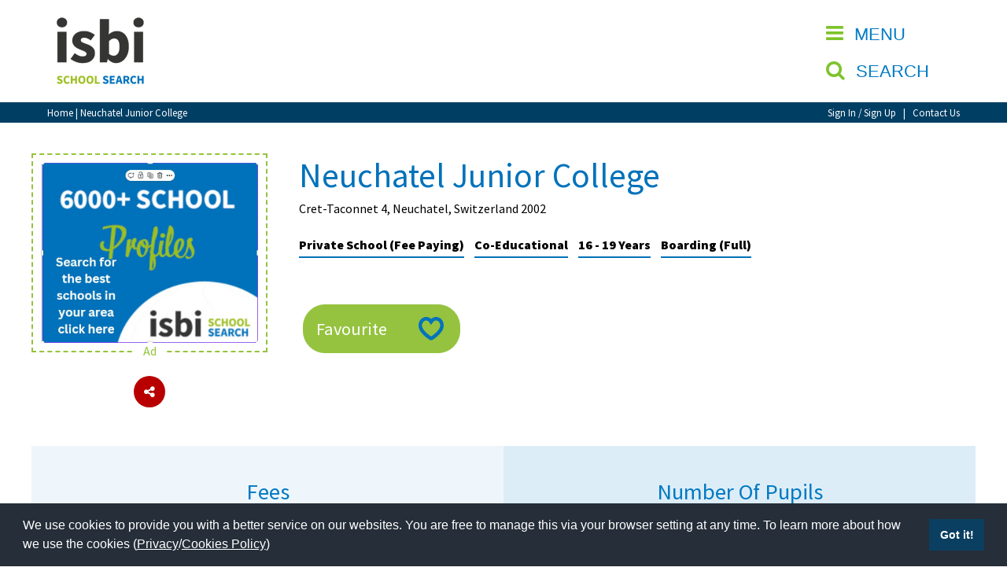

--- FILE ---
content_type: text/html; charset=UTF-8
request_url: https://www.isbi.com/school/4643/neuchatel-junior-college.php
body_size: 6948
content:
<!DOCTYPE html>
<html prefix="og: http://ogp.me/ns#" xmlns="http://www.w3.org/1999/xhtml" xml:lang="en-gb" lang="en-gb" dir="ltr">
	<head>
		<!-- Google Tag Manager -->
<script>(function(w,d,s,l,i){w[l]=w[l]||[];w[l].push({'gtm.start':
new Date().getTime(),event:'gtm.js'});var f=d.getElementsByTagName(s)[0],
j=d.createElement(s),dl=l!='dataLayer'?'&l='+l:'';j.async=true;j.src=
'https://www.googletagmanager.com/gtm.js?id='+i+dl;f.parentNode.insertBefore(j,f);
})(window,document,'script','dataLayer','GTM-57RFDG9');</script>
<!-- End Google Tag Manager -->
		<title>Neuchatel Junior College | Neuchatel | Switzerland |  isbi Schools</title>
		<meta charset="UTF-8" />
		<!-- GENERAL META DATA -->
	<meta name="description" content="Neuchatel Junior College is a Co-Educational Private School (Fee Paying) for ages 16 - 19 years, located in Neuchatel, Switzerland 2002 " />

	<meta name="author" content="isbi school search" />
	<meta name="robots" content="index,follow" />
	<meta name="application-name" content="isbi Schools" />

<!-- Mobile -->
	<meta name="viewport" content="width=device-width, initial-scale=1.0"/>
	<meta name="apple-mobile-web-app-capable" content="yes" />

<!-- Geo Location -->
	<meta name="geo.position" content="51.229032;-1.951093" />
	<meta name="geo.region" content="United Kingdom" />
	<meta name="geo.placename" content="Tilshead" />
	<meta name="ICBM" content="51.229032;-1.951093" />

<!-- Twitter Card -->
	<meta property="twitter:card" content="summary" />
	<meta property="twitter:site" content="@IsbiSchools" />
	<meta property="twitter:title" content="Neuchatel Junior College | Neuchatel | Switzerland |  isbi Schools" />
	<meta property="twitter:description" content="Neuchatel Junior College is a Co-Educational Private School (Fee Paying) for ages 16 - 19 years, located in Neuchatel, Switzerland 2002 " />
	<meta property="twitter:creator" content="@IsbiSchools" />
	<meta property="twitter:image:src" content="https://www.isbi.com" />
	<meta property="twitter:domain" content="https://www.isbi.com/" />
	<meta property="twitter:url" content="https://www.isbi.com/school/4643/neuchatel-junior-college.php" />

<!-- Facebook Open Graph --> 
	<meta property="og:title" content="Neuchatel Junior College | Neuchatel | Switzerland |  isbi Schools" />
	<meta property="og:type" content="website" />
	<meta property="og:url" content="https://www.isbi.com/school/4643/neuchatel-junior-college.php" />
	<meta property="og:image" content="https://www.isbi.com" />
	<meta property="og:description" content="Neuchatel Junior College is a Co-Educational Private School (Fee Paying) for ages 16 - 19 years, located in Neuchatel, Switzerland 2002 " />


<!-- Style Sheets -->
	<link href="https://fonts.googleapis.com/css?family=Source+Sans+Pro:900,600,400" rel="stylesheet">
	<link rel="stylesheet" href="https://www.isbi.com/templates/css/font-awesome.min.css">
	<link rel="stylesheet" href="/templates/css/main.css?691"><link rel="stylesheet" type="text/css" href="https://cdn.jsdelivr.net/npm/cookieconsent@3/build/cookieconsent.min.css" /><!-- Javascript -->
	<script src="https://www.isbi.com/templates/js/jquery-2.2.3.min.js"></script>	
	<script src="https://www.isbi.com/templates/js/superfish.mm.js"></script>	
	<script src="https://www.isbi.com/templates/js/jssor.slider.min.js"></script>	
	<script src="https://www.isbi.com/templates/js/jquery.cycle2.min.js"></script>
	<script src="https://www.isbi.com/templates/js/shadowbox.js"></script>
	<script src="https://www.isbi.com/templates/js/chart.js"></script>
		
	<script src="/templates/js/global.js?2787"></script>
	
	
<!-- Icons - Manifest --> 
	<link rel="apple-touch-icon" sizes="57x57" href="/apple-icon-57x57.png" />
	<link rel="apple-touch-icon" sizes="60x60" href="/apple-icon-60x60.png" />
	<link rel="apple-touch-icon" sizes="72x72" href="/apple-icon-72x72.png" />
	<link rel="apple-touch-icon" sizes="76x76" href="/apple-icon-76x76.png" />
	<link rel="apple-touch-icon" sizes="114x114" href="/apple-icon-114x114.png" />
	<link rel="apple-touch-icon" sizes="120x120" href="/apple-icon-120x120.png" />
	<link rel="apple-touch-icon" sizes="144x144" href="/apple-icon-144x144.png" />
	<link rel="apple-touch-icon" sizes="152x152" href="/apple-icon-152x152.png" />
	<link rel="apple-touch-icon" sizes="180x180" href="/apple-icon-180x180.png" />
	<link rel="icon" type="image/png" sizes="192x192"  href="/android-icon-192x192.png" />
	<link rel="icon" type="image/png" sizes="32x32" href="/favicon-32x32.png" />
	<link rel="icon" type="image/png" sizes="96x96" href="/favicon-96x96.png" />
	<link rel="icon" type="image/png" sizes="16x16" href="/favicon-16x16.png" />
	<meta name="msapplication-TileColor" content="#ffffff" />
	<meta name="msapplication-TileImage" content="/ms-icon-144x144.png" />
	<meta name="theme-color" content="#ffffff" />

<!-- Search - Manifest --> 
	<link rel="manifest" href="/manifest.json" />
	<link rel="search" href="/opensearch.xml" type="application/opensearchdescription+xml" title="isbi Schools Search" /> 

<!-- Alternate --> 
	<link rel="alternate" type="application/rss+xml" title="Blog Feed" href="https://www.isbi.com/blog.rss" />

<!-- CANONICAL --> 
	<link rel="canonical" href="https://www.isbi.com/school/4643/neuchatel-junior-college.php" />		<script type="application/ld+json">
	{
		"@context": "http://schema.org",
		"@graph": [
			{
				"@type": "Organization",
				"name": "isbi Schools",
				"brand" : "isbi",
				"url": "https://www.isbi.com",
				"sameAs": ["https://www.facebook.com/isbischool","https://twitter.com/IsbiSchools","https://plus.google.com/+Isbischools","https://www.youtube.com/channel/UC-ovjFpUp2hABByVJm_zcsg"]
			},{
				"@type": "LocalBusiness",
				"name": "isbi Schools",
				"address": {
					"@type": "PostalAddress",
					"addressLocality": "Tilshead",
					"addressRegion": "Wiltshire",
					"postalCode":"SP3 4RX",
					"streetAddress": "Tilshead House"
				},
				"url": "https://www.isbi.com",
				"openingHours": "Mo-Fr 9:00-17:30",
				"email": "mailto:schools@isbi.com",
				"telephone": "01980620575",	
				"description": "Neuchatel Junior College is a Co-Educational Private School (Fee Paying) for ages 16 - 19 years, located in Neuchatel, Switzerland 2002 ",
				"logo": "https://www.isbi.com/assets/site-images/small-logo.png",
				"image": "https://www.isbi.com",
				"hasMap": "https://goo.gl/maps/c3oUjjv5gK42",
				"geo": {"@type": "GeoCoordinates","latitude": "51.229110","longitude": "-1.951115"}
			},{
				"@type": "WebSite",
				"name": "isbi Schools",
				"url": "https://www.isbi.com",
				"potentialAction": {
					"@type": "SearchAction",
					"target": "https://www.isbi.com/search/{q}/",
					"query-input": {
						"@type": "PropertyValueSpecification",
						"valueRequired": true,
						"valueMaxLength": 100,
						"valueName": "q"
					}
				}
			},{
				"@type": "WebPage",
				"name": "Neuchatel Junior College | Neuchatel | Switzerland |  isbi Schools",
				"description": "Neuchatel Junior College is a Co-Educational Private School (Fee Paying) for ages 16 - 19 years, located in Neuchatel, Switzerland 2002 ",
				"url": "https://www.isbi.com/school/4643/neuchatel-junior-college.php"
			}
			
		]
	}
</script>

				
	</head>
		<body lang='en' onload='wdl("schoolData", "Neuchatel Junior College","4643", "Viewed","","");' >		<!-- Google Tag Manager (noscript) -->
<noscript><iframe src="https://www.googletagmanager.com/ns.html?id=GTM-57RFDG9"
height="0" width="0" style="display:none;visibility:hidden"></iframe></noscript>
<!-- End Google Tag Manager (noscript) -->	
		<div class="f_full" id="fixed_header">
<div class="f_full title" id="title">
	<div class="b_boxed">
		<div class="b_100">
			<div class="b_title1">
				<div class="title_logo">				
					<div class="logo">
						<a href="/"><img src="/assets/site-images/small-logo.png" width="132" height="88" alt="isbi schools" /></a>
						<span class="alt-logo">isbi Schools</span>
					</div>
					<!-- <a href="/session-view.php" class="iframe_popups" rel="shadowbox;width=900;height=600;">Session</a> -->
				</div>
			</div>
			<div class="b_title3">
				<div class="sub_wrapper">
					<button type="button" id="menu_button"><i class="fa fa-bars"></i> <span>MENU&nbsp;</span></button>
<button type="button" id="menu_sbutton"><i class="fa fa-search"></i> <span>SEARCH&nbsp;</span></button>
				</div>
			</div>
			<div class="b_title2">
				<div class="sub_wrapper">
									</div>
			</div>
		</div>
	</div>

	<div class="f_full bg_darkblue">
		<div class="b_boxed">
			<div class="b_75_1">
				<div class="crumb">
					<a href="/">Home</a> | Neuchatel Junior College				</div> 
			</div> 
			<div class="b_75_2">
				<div class="login_links">
					<a href="/account/">Sign In&nbsp;/&nbsp;Sign Up</a>&nbsp;&nbsp;&nbsp;|&nbsp;&nbsp;&nbsp;<a href="/contact/">Contact Us</a>				</div> 
			</div> 			
		</div>
	</div>

</div>
		</div>
		<div class="f_full" id="header_spacer"></div>
		<div id="megamenu_div_wrapper"><div class="f_full megamenu_title"><div class="b_boxed"><div class="b_100"><div class="b_title1"><div class="title_logo"><div class="logo"><a href="/"><img src="/assets/site-images/small-logo-white.png" width="132" height="88" alt="isbi schools" /></a><span class="alt-logo">isbi Schools</span></div></div></div><div class="b_title3"><div class="sub_wrapper"><button type="button" id="close_menu"><i class="fa fa-times"></i> <span>CLOSE</span></button></div></div></div></div></div><div class="f_full megamenu_row"><div class="megamenu_div megamenu_main"><ul><li><a class="mega_item" href="https://www.isbi.com"  title="isbi School Search - Search and Find Independent schools" >Home</a></li><li><a class="mega_item" href="https://www.isbi.com/about/" target="_blank" title="Search for Independent Schools" >About isbi</a></li><li><a class="mega_item" href="https://www.isbi.com/contact/"  title="Contact isbi Schools for Assistance" >Contact Us</a></li><li class=""><a href="/view-favourites.php" class="mega_item">View Favourites</a></li><li><a href="/compare-favourites.php" class="mega_item">Compare Favourites</a></li></ul><br/><a href="/account/" class="btn_trans_green">Sign In</a><br/><a href="/account/" class="btn_trans_green">Sign Up</a><div class="social"> <ul class="social_icons"><li class="facebook"><a href="https://www.facebook.com/isbischool" target="_blank" title="isbi Schools on Facebook - Opens in New Window"><i class="fa fa-facebook"></i><span class="tx_hidden">Facebook</span></a></li><li class="twitter"><a href="https://twitter.com/IsbiSchools" target="_blank" title="isbi Schools on Twitter - Opens in New Window"><i class="fa fa-twitter"></i><span class="tx_hidden">Twitter</span></a></li><li class="youtube"><a href="https://www.youtube.com/channel/UC-ovjFpUp2hABByVJm_zcsg" target="_blank" title="isbi Schools on YouTube - Opens in New Window"><i class="fa fa-youtube"></i><span class="tx_hidden">YouTube</span></a></li></ul></div><a href="https://schools.isbi.com" target="_blank" class="btn_trans_orange">School Admin</a></div><div class="megamenu_div"><ul><li class="menu_title"><a href="javascript:void(0);" target="_blank" title="search for schools in the UK" ><strong>About Schools & Colleges</strong></a><ul><li><a class="mega_item item1" href="https://www.isbi.com/school-open-days/"  title="School Open Days Near Me | Private & Independent School Events" >School Open Days</a></li><li><a class="mega_item item1" href="https://www.isbi.com/school-camps/"  title="Holiday camps near me" >Holiday Camps</a></li><li><a class="mega_item item1" href="https://www.isbi.com/school-league-tables/"  title="UK Independent School League Tables | Private School Rankings" >School League Tables</a></li><li><a class="mega_item item1" href="https://www.isbi.com/uk-best-private-schools/"  title="Best Private Schools in the UK" >UK Best Private Schools</a></li><li><a class="mega_item item1" href="https://www.isbi.com/uk-best-boarding-schools/"  title="Best Boarding Schools in the UK" >UK Best Boarding Schools</a></li><li class="menu_children"><a class="" href="javascript: void(0);" onclick="javascript: openmenu(this);">UK best Prep Schools <i class="fa fa-plus flt_right"></i></a> <ul><li><a class="item2" href="https://www.isbi.com/uk-best-prep-schools/south-west-england.php"  title="Best Prep Schools in the South West of England and Wales" >Best Prep Schools in the South West of England and Wales</a></li><li><a class="item2" href="https://www.isbi.com/uk-best-prep-schools/south-east.php" target="_blank" title="Best Prep Schools in the South East and London" >Best Prep Schools in London and the South East of England</a></li><li><a class="item2" href="https://www.isbi.com/uk-best-prep-schools/midlands.php"  title="Best Prep Schools for Midlands and East Anglia" >Best Prep Schools in the Midlands and East Anglia</a></li><li><a class="item2" href="https://www.isbi.com/uk-best-prep-schools/north-england.php"  title="Best Prep Schools in the North of England and Scotland" >Best Prep Schools in the North of England and Scotland</a></li></ul></li><li><a class="mega_item item1" href="https://www.isbi.com/best-international-schools/"  title="Best international schools" >Best International Schools</a></li><li><a class="mega_item item1" href="https://www.isbi.com/best-international-schools/american-international-schools.php" target="_blank" title="American international Schools" >American International Schools</a></li><li><a class="mega_item item1" href="https://www.isbi.com/school-news/"  title="Up-to-date News from Independent schools across the UK | Page 1" >School News</a></li><li><a class="mega_item item1" href="https://www.isbi.com/online-schools/online-schools.php"  title="Online Schools: Flexible Learning Options | isbi Schools" >Online Schools</a></li><li><a class="mega_item item1" href="https://www.isbi.com/school-venues-and-facilities-hire/"  title="School Venues and facilities" >School Venues and Facilities for Hire</a></li><li><a class="mega_item item1" href="https://www.isbi.com/recruitment/"  title="Find Independent School Vacancies | isbi.com" >School Vacancies</a></li><li><a class="mega_item item1" href="https://www.isbi.com/green schools/green-schools-across-the-world.php"  title="Eco and Sustainable focused schools" >Green Schools</a></li></ul></ul></div><div class="megamenu_div"><ul><li class="menu_title"><a href="javascript:void(0);"  title="" ><strong>Special Educational Needs and Disabilities</strong></a><ul><li><a class="mega_item item1" href="https://www.isbi.com/special-needs/choosing-a-special-needs-school.php"  title="How to Choose a Special Needs School | Education & SEND Guide" >Choosing A Special Needs School</a></li><li><a class="mega_item item1" href="https://www.isbi.com/special-needs/who-can-help.php"  title="Who Can Help with Disabilities? | Private SEN Schools & Support" >Who Can Help</a></li><li><a class="mega_item item1" href="https://www.isbi.com/special-needs/support-groups.php"  title="SEN Parent Support & Support Groups | SEMH Resources for Parents" >Support Groups</a></li><li><a class="mega_item item1" href="https://www.isbi.com/special-needs/school-options.php"  title="Special Educational Needs Schools for Children | isbi.com" >School Options</a></li><li class="menu_children"><a class="" href="javascript: void(0);" onclick="javascript: openmenu(this);">SEND By Condition <i class="fa fa-plus flt_right"></i></a> <ul><li><a class="item2" href="https://www.isbi.com/special-needs/sen-defined.php"  title="Special educational needs by condition | isbi Schools" >SEND Defined</a></li><li><a class="item2" href="https://www.isbi.com/special-needs/autism-spectrum-disorder.php"  title="Autistic Spectrum Disorders  isbi Schools" >Autism Spectrum Disorder (ASD)</a></li><li><a class="item2" href="https://www.isbi.com/special-needs/mental-health-and-wellbeing.php"  title="Provision Maps for SEN | Provision Mapping & Learning Plans" >Mental Health and Wellbeing</a></li><li><a class="item2" href="https://www.isbi.com/special-needs/language-and-communication-disorders.php"  title="Language and Communication Disorders | ADHD & Learning Support" >Language & Communication Disorders</a></li><li><a class="item2" href="https://www.isbi.com/special-needs/dyslexia.php"  title="Dyslexia Support in Schools | Find Private Dyslexia Schools" >Dyslexia</a></li><li><a class="item2" href="https://www.isbi.com/special-needs/moderate-learning-difficulties.php"  title="Moderate Learning Difficulties & Support | Learning Disabilities" >Moderate Learning Difficulties</a></li><li><a class="item2" href="https://www.isbi.com/special-needs/social-emotional-and-behavioural-difficulties.php"  title="Social Emotional Behavioural Learning (SEL) Curriculum" >Social Emotional Behavioural Difficulties</a></li><li><a class="item2" href="https://www.isbi.com/special-needs/visual-impairment.php"  title="Schools for Blind Students & Visually Impaired Learning Support" >Visual Impairment</a></li><li><a class="item2" href="https://www.isbi.com/special-needs/hearing-impairment.php"  title="Inclusive Education for Hearing Impaired Students" >Hearing Impairment</a></li><li><a class="item2" href="https://www.isbi.com/special-needs/acquired-brain-injury.php"  title="Support for Acquired Brain Injury | Educational Resources" >Aquired Brain Injury</a></li></ul></li></ul></ul></div><div class="megamenu_div"><ul><li class="menu_title"><a href="javascript:void(0);"  title="" ><strong>Advice & Specialist Areas</strong></a><ul><li class="menu_children"><a class="" href="javascript: void(0);" onclick="javascript: openmenu(this);">Choosing a Private School and more <i class="fa fa-plus flt_right"></i></a> <ul><li><a class="item2" href="https://www.isbi.com/help-and-advice/choose-school.php"  title="How do I choose an independent school" >Choosing the right Private School</a></li><li><a class="item2" href="https://www.isbi.com/help-and-advice/useful-information.php"  title="Help and Advice on schools for parents" >Useful Information</a></li><li><a class="item2" href="https://www.isbi.com/help-and-advice/scholarships-bursaries.php"  title="Grants for Private Schools‚ Scholarships and Bursaries" >Scholarships & Bursaries</a></li><li><a class="item2" href="https://www.isbi.com/international-schools/guardianship.php"  title="Guardianship Services for International Students | isbi Schools" >Guardianship</a></li><li><a class="item2" href="https://www.isbi.com/help-and-advice/public-private-schools.php"  title="Public vs. Private Schools in England - isbi.com" >Public vs Private Schools</a></li><li><a class="item2" href="https://www.isbi.com/help-and-advice/terminology-jargon.php"  title="terminology and Jargon used in Independent Schools" >Terminology & Jargon</a></li><li><a class="item2" href="https://www.isbi.com/help-and-advice/useful-contacts.php"  title="Useful Contacts for Parents" >Useful Contacts</a></li></ul></li><li class="menu_children"><a class="" href="javascript: void(0);" onclick="javascript: openmenu(this);">Qualifications <i class="fa fa-plus flt_right"></i></a> <ul><li><a class="item2" href="https://www.isbi.com/qualfications/independent-schools-sats.php"  title="SATS and Independent Schools" >Independent Schools & SATs</a></li><li><a class="item2" href="https://www.isbi.com/qualifications/gcse-igcse.php"  title="GCSE and  IGCSE exams" >GCSE & IGCSE</a></li><li><a class="item2" href="https://www.isbi.com/qualifications/a-level.php"  title="A levels - 2 year post GCSE exam" > A Levels</a></li><li><a class="item2" href="https://www.isbi.com/qualifications/a-level-retakes.php"  title="A-Level Retakes: Options & Guidance | isbi Schools" >A Level Retakes</a></li><li><a class="item2" href="https://www.isbi.com/qualifications/btec-diplomas.php"  title="BTEC Diplomas compared to A levels" >BTEC Diplomas</a></li><li><a class="item2" href="https://www.isbi.com/qualifications/scottish-highers.php"  title="Scottish Highers: Information & Guidance | isbi Schools" >Scottish Highers</a></li><li><a class="item2" href="https://www.isbi.com/qualifications/international-baccalaureate.php"  title="International Baccalaureate" >International Baccalaureate</a></li><li><a class="item2" href="https://www.isbi.com/qualifications/foundation-courses.php"  title="Foundation courses, Foundation year, Foundation degree" >Foundation Courses</a></li><li><a class="item2" href="https://www.isbi.com/qualifications/extended-project-qualification.php"  title="Extended Project Qualification" >Extended Project Qualification (EPQ)</a></li><li><a class="item2" href="https://www.isbi.com/qualifications/pre-university-tests.php"  title="Pre-University Tests: Preparation & Guidance | isbi Schools" >Pre-University Tests</a></li><li><a class="item2" href="https://www.isbi.com/qualifications/american-curriculum.php"  title="About the American Curriculum" >American Curriculum</a></li></ul></li><li><a class="mega_item item1" href="https://www.isbi.com/visiting-schools/" target="_blank" title="what to look for when visiting a School for your child" >Visiting Schools</a></li><li><a class="mega_item item1" href="https://www.isbi.com/blog/"  title="Articles on Choosing the Right Private School | Page 1" >Blogs / Articles</a></li><li class="menu_children"><a class="" href="javascript: void(0);" onclick="javascript: openmenu(this);">UK Schools <i class="fa fa-plus flt_right"></i></a> <ul><li><a class="item2" href="https://www.isbi.com/uk-schools/school-types.php" target="_blank" title="Different Types of Schools in the UK | Private & Independent" >School Types</a></li><li><a class="item2" href="https://www.isbi.com/uk-schools/independent-schools.php" target="_blank" title="UK Independent Schools Directory | Private School Education" >Independent Schools</a></li><li><a class="item2" href="https://www.isbi.com/uk-schools/boarding-schools.php"  title="Find British Boarding Schools | Best Boarding Schools in the UK" >Boarding Schools</a></li><li><a class="item2" href="https://www.isbi.com/uk-schools/preparatory-schools.php"  title="Preparatory Schools in the UK | Best Prep Schools" >Preparatory Schools</a></li><li><a class="item2" href="https://www.isbi.com/uk-schools/senior-schools.php" target="_blank" title="Independent Senior Schools in the UK | Co-Ed, Boarding & More" >Senior Schools </a></li><li><a class="item2" href="https://www.isbi.com/uk-schools/sixth-form-colleges.php"  title="Private Sixth Form Colleges | Independent Sixth Form Colleges" >Sixth Form Colleges</a></li></ul></li><li class="menu_children"><a class="" href="javascript: void(0);" onclick="javascript: openmenu(this);">International School Information <i class="fa fa-plus flt_right"></i></a> <ul><li><a class="item2" href="https://www.isbi.com/international-schools/about-international-schools.php"  title="International Schools" >About International Schools</a></li><li><a class="item2" href="https://www.isbi.com/international-schools/british.php"  title="British International School" >British International Schools</a></li><li><a class="item2" href="https://www.isbi.com/international-schools/american.php"  title="American International Schools" >American International Schools</a></li><li><a class="item2" href="https://www.isbi.com/international-schools/benefits.php"  title="Benefits of an International School" >Benefits of an International school</a></li></ul></li></ul></ul></div></div></div>					
						
				<div class="f_full school_details_header" id="school_details_header">
			<div class="b_boxed">
				<div class="b_100">
				
					<div class="b_75_2_c">
						<div class="search_results_thumbs"><div class="add_wrapper_space"><fieldset class="fieldset_new"><a href="https://www.isbi.com/uk-best-private-schools/" target="_blank" rel="nofollow" title="isbi School Search click here - Opens in new window" onClick="wdl4('adData', '37','isbi School Search click here','https://www.isbi.com/uk-best-private-schools/','0');"><img src="/assets/open-days/isbi-profiles-1.jpg" alt="isbi School Search click here" width="300" height="250" /></a><legend class="legend_new">Ad</legend></fieldset></div></div><div class="social_img"><div class="share_link"><a href="javascript:void(0);" title="" id="share_link" class="btn_red_social"><i class="fa fa-share-alt"></i><span class="social_links_hidden">Share this page</span></a><div class="share_popup"><button id="btn_copy_close" class="btn_grey_close" type="button">X</button><button id="btn_copy_link" onClick='wdl("schoolData", "Neuchatel Junior College","4643","Share","","");' class="btn_red_social2" type="button"><i class="fa fa-link"></i> Copy Link</button></div></div></div>					</div>
					
					<div class="b_75_1_c">

						<div class="search_results_text top_links">
							<h1>Neuchatel Junior College</h1><p>Cret-Taconnet 4, Neuchatel, Switzerland 2002 </p><p><span class="details_text">Private School (Fee Paying)</span> <span class="details_text">Co-Educational</span> <span class="details_text">16 - 19 Years</span> <span class="details_text">Boarding (Full)</span> </p><p class="school_desc">&nbsp;</p>						</div>
						
						<div class="school_details_header_text">
							<a href="javascript:void(0);" onclick='atf(this);' id="atf-4643" class="btn_fav_on atf" data-var="4643" data-name="Neuchatel Junior College" data-type="true" >Favourite</a>						</div>
					</div>
				</div>
			</div>
		</div>

		<div class="f_full school_details_charts " id="school_details_charts">
			<div class="b_boxed">
				<div class="b_100">
					<div class="b_50 bg_lblue equal1 b_overflow">
					<div class="school_details_charts_title"><h2 class="txt_midblue">Fees</h2></div><div class="school_details_charts_table"><table><tr><td class="bg_midblue">Annual Day Fees *</td><td class="bg_midgreen txt_right">0 to 0</td></tr><tr><td class="bg_midblue">Annual Weekly Boarding Fees *</td><td class="bg_midgreen txt_right">0 to 0</td></tr><tr><td class="bg_midblue">Annual Full Boarding Fees *</td><td class="bg_midgreen txt_right">30000 to 56000</td></tr><tr><td colspan="3" class="txt_midblue"><small>* Currency: Swiss Francs</small></td></tr></table></div>					</div>
					<div class="b_50 bg_mblue equal1 b_overflow">
					<div class="school_details_charts_title"><h2 class="txt_midblue">Number Of Pupils</h2></div><div class="school_details_charts_table"><table><tr><td class="bg_midblue">0</td><td class="bg_lightgrey txt_center txt_midblue">Day</td><td class="bg_midgreen txt_right">0</td></tr><tr><td class="bg_midblue">25</td><td class="bg_lightgrey txt_center txt_midblue">Full Boarding</td><td class="bg_midgreen txt_right">40</td></tr><tr><td class="bg_midblue">0</td><td class="bg_lightgrey txt_center txt_midblue">Weekly Boarding</td><td class="bg_midgreen txt_right">0</td></tr><tr><td class="txt_center txt_midblue">Boys</td><td class="txt_center txt_midblue">&nbsp;</td><td class="txt_center txt_midgreen">Girls</td></tr></table></div>					</div>
					

					
				</div>
			</div>
		</div>	
<div class="f_full school_details_content"><div class="b_boxed"><div class="b_100">																						</div></div></div><div class="f_full school_details_content"><div class="b_boxed"><div class="b_100">								<div class="f_full school_details_map" id="school_details_map">
					<div class="b_boxed">
						<div class="b_100">
							<div>
								<span class="hidden_element" id="geoicon">school.png</span><span class="hidden_element" id="geoname">Neuchatel Junior College</span><span class="hidden_element" id="geolatitude" property="latitude" content="46.9968">46.9968</span><span class="hidden_element" id="geolongitude" property="longitude" content="6.93775">6.93775</span><div class="h_module_map" id="map_canvas">&nbsp;</div>							</div>
						</div>
					</div>
				</div>
				</div></div></div>		
		<div class="f_full footer bg_darkblue" id="footer">
	<div class="b_boxed">
		<div class="b_100">
			<div class="b_33_1"><div class="footer_left">Copyright &copy; 2026 | All Rights Reserved | Which School Ltd</div></div>
			<div class="b_33_2">
			<div class="footer_center"><ul class="social_icons"><li class="facebook"><a href="https://www.facebook.com/isbiSchoolSearch" target="_blank" title="isbi Schools on Facebook - Opens in New Window"><i class="fa fa-facebook"></i><span class="tx_hidden">Facebook</span></a></li><li class="twitter"><a href="https://twitter.com/IsbiSchools" target="_blank" title="isbi Schools on Twitter - Opens in New Window"><i class="fa fa-twitter"></i><span class="tx_hidden">Twitter</span></a></li><li class="youtube"><a href="https://www.youtube.com/channel/UC-ovjFpUp2hABByVJm_zcsg" target="_blank" title="isbi Schools on YouTube - Opens in New Window"><i class="fa fa-youtube"></i><span class="tx_hidden">YouTube</span></a></li></ul></div>	
			</div>	
			<div class="b_33_3"><div class="footer_right"><a href="/accessibility.php">Accessibility</a> | <a href="/site-map.php">Site Map</a> | <a href="/privacy-policy.php">Privacy Policy</a> | <a href="/contact/">Contact Us</a></div></div>
		</div>
	</div>
</div>

<a id="back-to-top" class="show" href="#" title="Back to top"><i class="fa fa-arrow-up" aria-hidden="true"></i>
</a>

<script src="https://cdn.jsdelivr.net/npm/cookieconsent@3/build/cookieconsent.min.js" data-cfasync="false"></script>
<script>
window.cookieconsent.initialise({
  "palette": {
    "popup": {
      "background": "#252e39"
    },
    "button": {
      "background": "#0a3f61"
    }
  },
  "showLink": false, 
  "content": {
    "message": "We use cookies to provide you with a better service on our websites. You are free to manage this via your browser setting at any time. To learn more about how we use the cookies (<a href='/privacy/'>Privacy</a>/<a href='/cookies/'>Cookies Policy</a>)"
  }
});
</script> 	
	
		
	</body>
</html>